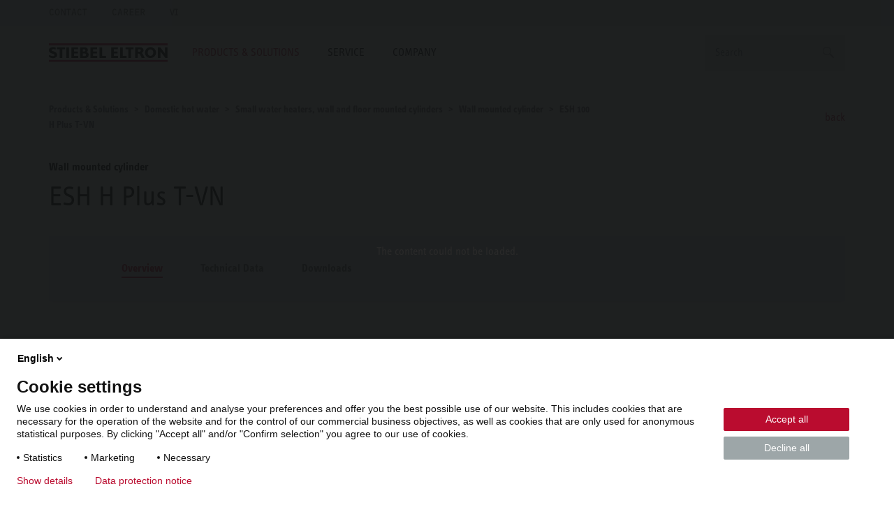

--- FILE ---
content_type: text/html; charset=UTF-8
request_url: https://www.stiebel-eltron.vn/en/products-solutions/domestic-hot-water/small-water-heaters--wall-and-floor-mounted-cylinders/wall-mounted-cylinder/esh-h-plus-t-vn/esh-100-h-plus-t-vn.html
body_size: 8130
content:
<!DOCTYPE html>
<!--[if lt IE 9 ]><html lang="en" class="ie8 lt-ie9 lt-ie10 no-js "><![endif]-->
<!--[if IE 9 ]><html lang="en" class="ie9 lt-ie10 no-js "><![endif]-->
<!--[if !(IE)]><!--><html lang="en" class="no-js mandant0 ste-evo"><!--<![endif]-->
<head>
    <meta charset="utf-8">
    <meta http-equiv="X-UA-Compatible" content="IE=edge,chrome=1">
    <meta name="viewport" content="width=device-width, initial-scale=1">
    <meta name="format-detection" content="telephone=no">
    <script>
        if(document.documentMode&&document.cookie.match('ie-fallback')===null){window.location="/static/ste/ie-fallback_en.html"}
    </script>
    <title>ESH 100 H Plus T-VN Wall mounted cylinder of STIEBEL ELTRON</title>
<meta name="robots" content="index, follow">
<meta name="description" content="Wall mounted cylinder ESH 100 H Plus T-VN of STIEBEL ELTRON ► Product information from the manufacturer, technical data, operating instructions and customer service.">
<meta name="keywords" content="ESH 100 H Plus T-VN, Wall mounted cylinder, product information, product, technical data">
<link rel="canonical" href="https://www.stiebel-eltron.vn/en/products-solutions/domestic-hot-water/small-water-heaters--wall-and-floor-mounted-cylinders/wall-mounted-cylinder/esh-h-plus-t-vn/esh-100-h-plus-t-vn.html"/>
<meta property="og:type" content="Website">
<meta property="og:title" content="ESH 100 H Plus T-VN Wall mounted cylinder of STIEBEL ELTRON">
<meta property="og:url" content="https://www.stiebel-eltron.vn/en/products-solutions/domestic-hot-water/small-water-heaters--wall-and-floor-mounted-cylinders/wall-mounted-cylinder/esh-h-plus-t-vn/esh-100-h-plus-t-vn.html">
<meta property="og:description" content="Wall mounted cylinder ESH 100 H Plus T-VN of STIEBEL ELTRON ► Product information from the manufacturer, technical data, operating instructions and customer service.">
<meta property="og:image" content="https://www.stiebel-eltron.vn/content/dam/ste/products/article_picture/pic-0007/pic-00077864.png">
<meta property="og:locale" content="en_VN">

    <link rel="alternate" hreflang="en-VN" href="https://www.stiebel-eltron.vn/en/products-solutions/domestic-hot-water/small-water-heaters--wall-and-floor-mounted-cylinders/wall-mounted-cylinder/esh-h-plus-t-vn/esh-100-h-plus-t-vn.html"/>
    <link rel="alternate" hreflang="vi" href="https://www.stiebel-eltron.vn/vi/products-solutions/domestic-hot-water/small-water-heaters--wall-and-floor-mounted-cylinders/wall-mounted-cylinder/esh-h-plus-t-vn/esh-100-h-plus-t-vn.html"/>
<link rel="preload" href="/apps/ste/docroot/fonts/ste_info/052b2d35-110d-437d-98e9-85547558722d.woff2" as="font" type="font/woff2" crossorigin>
        <link rel="preload" href="/apps/ste/docroot/fonts/ste_info/6191423b-8a16-4ba0-8a6f-33e69be9073c.woff2" as="font" type="font/woff2" crossorigin>
        <link rel="preload" href="/apps/ste/docroot/fonts/F2F_new/47afa150-919f-4024-9d78-d159e7d4baee.woff" as="font" type="font/woff" crossorigin>
        <link rel="preload" href="/apps/ste/docroot/fonts/ste_info/5a9f4a1e-bb12-46c0-821e-3782abe140ac.woff" as="font" type="font/woff" crossorigin>
        <link rel="preload" href="/apps/ste/docroot/fonts/ste_info/3f7c17a6-3f7e-4368-952d-8429e585e431.woff" as="font" type="font/woff" crossorigin>
    <link rel="preload" href="/apps/ste/docroot/images/single/logo-stiebel-eltron-red-black.svg" as="image">
<link rel="preload" href="/apps/ste/docroot/css/base-ste-evo.css?v=459" as="style">
        <link href="/apps/ste/docroot/css/base-ste-evo.css?v=459" rel="stylesheet">
        <link rel="preload" href="/apps/ste/docroot/css/productpage-ste-evo.css?v=459" as="style">
            <link href="/apps/ste/docroot/css/productpage-ste-evo.css?v=459" rel="stylesheet">
            <link rel="preload" href="/apps/ste/docroot/css/svg-ste-evo.css?v=459" as="style">
    <link href="/apps/ste/docroot/css/svg-ste-evo.css?v=459" rel="stylesheet">
<script type="text/javascript" src="/apps/ste/docroot/js/vendor/modernizr-custom.js" async></script>
<script>
    
    dataLayer = [{
        'pageCategory': 'Product Page'
    }];
</script></head>
<body>
<!-- Piwik Tag Manager -->
<script type="text/javascript">
(function(window, document, dataLayerName, id) {
window[dataLayerName]=window[dataLayerName]||[],window[dataLayerName].push({start:(new Date).getTime(),event:"stg.start"});var scripts=document.getElementsByTagName('script')[0],tags=document.createElement('script');
function stgCreateCookie(a,b,c){var d="";if(c){var e=new Date;e.setTime(e.getTime()+24*c*60*60*1e3),d="; expires="+e.toUTCString()}document.cookie=a+"="+b+d+"; path=/"}
var isStgDebug=(window.location.href.match("stg_debug")||document.cookie.match("stg_debug"))&&!window.location.href.match("stg_disable_debug");stgCreateCookie("stg_debug",isStgDebug?1:"",isStgDebug?14:-1);
var qP=[];dataLayerName!=="dataLayer"&&qP.push("data_layer_name="+dataLayerName),isStgDebug&&qP.push("stg_debug");var qPString=qP.length>0?("?"+qP.join("&")):"";
tags.async=!0,tags.src="https://stiebel-eltron.containers.piwik.pro/"+id+".js"+qPString,scripts.parentNode.insertBefore(tags,scripts);
!function(a,n,i){a[n]=a[n]||{};for(var c=0;c<i.length;c++)!function(i){a[n][i]=a[n][i]||{},a[n][i].api=a[n][i].api||function(){var a=[].slice.call(arguments,0);"string"==typeof a[0]&&window[dataLayerName].push({event:n+"."+i+":"+a[0],parameters:[].slice.call(arguments,1)})}}(i[c])}(window,"ppms",["tm","cm"]);
})(window, document, 'dataLayer', '1d1f3d7c-ba03-49f8-98b7-87c2fccf854e');
</script>
<!-- end Piwik Tag Manager -->
<a name="top"></a>
<header class="site-header auto-init" data-module="modules/iframe-handler" data-always-on="false">
    <div class="site-header-top">
        <div class="container">
            <a class="logo visible-xs visible-sm" href="/en/home.html">
                            <img src="/apps/ste/docroot/images/single/logo-stiebel-eltron-red-black.svg" alt="STIEBEL ELTRON" width="120">
                        </a>
                    <nav class="meta-navi">
    <ul class="list-inline list-unstyled">
        <li><a href="/en/forms/contact/_jcr_content/contentPar/contactform.html" class=" ajax-popup-link" rel="nofollow">Contact</a></li>
            <li><a href="/en/company/career.html" class="">Career</a></li>
            <li><a href="/vi/products-solutions/domestic-hot-water/small-water-heaters--wall-and-floor-mounted-cylinders/wall-mounted-cylinder/esh-h-plus-t-vn/esh-100-h-plus-t-vn.html">VI</a></li>
                </ul>
</nav><div class="mobile-nav-wrapper">
    <span class="toggle-mobile-nav" data-toggle="nav__main"></span>
    <a href="/en/forms/contact/_jcr_content/contentPar/contactform.html" class="ajax-popup-link" rel="nofollow"><span class="service  service-contact-mobile"></span></a>
    </div>
</div>
    </div>
    <div class="site-header-bottom container">
        <a class="logo hidden-xs hidden-sm" href="/en/home.html">
                        <img src="/apps/ste/docroot/images/single/logo-stiebel-eltron-red-black.svg" alt="STIEBEL ELTRON" width="170">
                    </a>
                <div class="search clearfix auto-init" id="headerSearch" data-module="modules/search-autosuggest"
             data-autosuggest-url="/en/products-solutions/domestic-hot-water/small-water-heaters--wall-and-floor-mounted-cylinders/wall-mounted-cylinder/esh-h-plus-t-vn/esh-100-h-plus-t-vn/_jcr_content/headersearch.autosuggest.html" data-options='{"autoSuggestPlaceholder":"Search suggestions"}'>
            <form id="fulltextSearchHeaderForm" class="autosuggest-header" method="get" autocomplete="off" action="/en/searchresult.html" accept-charset="UTF-8">
                <input type="hidden" name="_charset_" value="utf-8" />
                <div class="input-container">
                    <input class="search-input" name="search" type="text"
                           placeholder=Search />
                </div>

                <button type="submit" class="search-button"></button>
                <div class="search-button-link"></div>

            </form>
        </div>
    <nav id="nav__main" class="main-navi js-equal-flyout">
        <ul class="list-unstyled first-level">
            <li class="active has-submenu"
                           >
                <a href="#"><span>Products & Solutions</span></a>
                <div class="second-level-wrapper">
                    <a href="#" class="all-levels-back">Back to main menu</a>
                    <ul class="second-level ">
                        <li class="doorpage"><a href="#">Products & Solutions</a></li>

                        <li class=" has-submenu"
                                       >
                                <a href="/en/products-solutions/renewables.html" class="">Renewables</a><div class="third-level-wrapper">
                                        <a href="#" class="all-levels-back">Back to main menu</a>
                                        <a href="#" class="third-level-back">Back to Products & Solutions</a>
                                        <ul class="third-level">
                                            <li class="doorpage">
                                                <a href="/en/products-solutions/renewables.html" class="">Renewables</a></li>
                                            <li class=""
                                                        >
                                                    <a href="/en/products-solutions/renewables/heat-pump.html" class="">Heat pump</a></li>
                                            </ul>
                                    </div>
                                </li>
                        <li class="active has-submenu"
                                       >
                                <a href="/en/products-solutions/domestic-hot-water.html" class="">Domestic hot water</a><div class="third-level-wrapper">
                                        <a href="#" class="all-levels-back">Back to main menu</a>
                                        <a href="#" class="third-level-back">Back to Products & Solutions</a>
                                        <ul class="third-level">
                                            <li class="doorpage">
                                                <a href="/en/products-solutions/domestic-hot-water.html" class="">Domestic hot water</a></li>
                                            <li class=""
                                                        >
                                                    <a href="/en/products-solutions/domestic-hot-water/instantaneous-water-heater.html" class="">Instantaneous water heater</a></li>
                                            <li class=" active"
                                                        >
                                                    <a href="/en/products-solutions/domestic-hot-water/small-water-heaters--wall-and-floor-mounted-cylinders.html" class="">Small water heaters, wall and floor mounted cylinders</a></li>
                                            </ul>
                                    </div>
                                </li>
                        <li class=" has-submenu"
                                       >
                                <a href="/en/products-solutions/water-filter.html" class="">Water filter</a><div class="third-level-wrapper">
                                        <a href="#" class="all-levels-back">Back to main menu</a>
                                        <a href="#" class="third-level-back">Back to Products & Solutions</a>
                                        <ul class="third-level">
                                            <li class="doorpage">
                                                <a href="/en/products-solutions/water-filter.html" class="">Water filter</a></li>
                                            <li class=""
                                                        >
                                                    <a href="/en/products-solutions/water-filter/drinking-water-filter.html" class="">Drinking water filter</a></li>
                                            <li class=""
                                                        >
                                                    <a href="/en/products-solutions/water-filter/pre-filter.html" class="">Pre-filter</a></li>
                                            <li class=""
                                                        >
                                                    <a href="/en/products-solutions/water-filter/replacement-cartridges---accessories.html" class="">Replacement cartridges / accessories</a></li>
                                            </ul>
                                    </div>
                                </li>
                        <li class=""
                                       >
                                <a href="/en/products-solutions/room-heating/electric-heaters/all-products.html" class="">Room heating</a></li>
                        </ul>
                </div>
                </li>
            <li class=" has-submenu"
                           >
                <a href="#"><span>Service</span></a>
                <div class="second-level-wrapper">
                    <a href="#" class="all-levels-back">Back to main menu</a>
                    <ul class="second-level ">
                        <li class="doorpage"><a href="#">Service</a></li>

                        <li class=""
                                       >
                                <a href="/en/service/faq.html" class="">FAQ</a></li>
                        </ul>
                </div>
                </li>
            <li class=" has-submenu"
                           >
                <a href="#"><span>Company</span></a>
                <div class="second-level-wrapper">
                    <a href="#" class="all-levels-back">Back to main menu</a>
                    <ul class="second-level ">
                        <li class="doorpage"><a href="#">Company</a></li>

                        <li class=" has-submenu"
                                       >
                                <a href="/en/company/about-stiebel-eltron.html" class="">About STIEBEL ELTRON</a><div class="third-level-wrapper">
                                        <a href="#" class="all-levels-back">Back to main menu</a>
                                        <a href="#" class="third-level-back">Back to Company</a>
                                        <ul class="third-level">
                                            <li class="doorpage">
                                                <a href="/en/company/about-stiebel-eltron.html" class="">About STIEBEL ELTRON</a></li>
                                            <li class=""
                                                        >
                                                    <a href="/en/company/about-stiebel-eltron/stiebel-eltron-group.html" class="">STIEBEL ELTRON Group</a></li>
                                            <li class=""
                                                        >
                                                    <a href="/en/company/about-stiebel-eltron/stiebel-eltron-vietnam.html" class="">STIEBEL ELTRON Vietnam</a></li>
                                            <li class=""
                                                        >
                                                    <a href="/en/company/about-stiebel-eltron/stiebel-eltron-history.html" class="">History</a></li>
                                            <li class=""
                                                        >
                                                    <a href="/en/company/about-stiebel-eltron/promise.html" class="">Promise</a></li>
                                            <li class=""
                                                        >
                                                    <a href="/en/company/about-stiebel-eltron/production-facilities-worldwide.html" class="">Locations</a></li>
                                            <li class=""
                                                        >
                                                    <a href="/en/company/about-stiebel-eltron/Sustainability.html" class="">Sustainability</a></li>
                                            </ul>
                                    </div>
                                </li>
                        <li class=" has-submenu"
                                       >
                                <a href="/en/company/career.html" class="">STIEBEL ELTRON as an employer</a><div class="third-level-wrapper">
                                        <a href="#" class="all-levels-back">Back to main menu</a>
                                        <a href="#" class="third-level-back">Back to Company</a>
                                        <ul class="third-level">
                                            <li class="doorpage">
                                                <a href="/en/company/career.html" class="">STIEBEL ELTRON as an employer</a></li>
                                            <li class=""
                                                        >
                                                    <a href="/en/company/career/vacancies.html" class="">Job vacancies</a></li>
                                            <li class=""
                                                        >
                                                    <a href="/en/company/career/jobapplicationform.html" class="">Job application form</a></li>
                                            </ul>
                                    </div>
                                </li>
                        <li class=""
                                       >
                                <a href="/en/company/100yrs.html" class="">100YRS</a></li>
                        </ul>
                </div>
                </li>
            </ul>
    </nav>
    </div>
</header>
<section class="auto-init" data-module="modules/cookies-language-selection"
                         data-options='{
                        
                            "layerUrl":         "/en/forms/language-choice/_jcr_content/contentPar/languageselection.html",
                            "mustCookies":      "ste-accept-nec",
                            "marketingCookies": "ste-accept-mar",
                            "analyticsCookies": "ste-accept-sta",
                            "checkQuery":       "false",
                            
                                        "layerSelectCookiesUrl_vi": "/vi/content-library/cookie-compliance-teaser/_jcr_content/contentPar/cookiecomplianceover.html",
                                        "responseUrl_vi":           "/en/products-solutions/domestic-hot-water/small-water-heaters--wall-and-floor-mounted-cylinders/wall-mounted-cylinder/esh-h-plus-t-vn/esh-100-h-plus-t-vn.cookie_compliance.html",
                                    
                                        "layerSelectCookiesUrl_en": "/en/content-library/cookie-compliance-teaser/_jcr_content/contentPar/cookiecomplianceover.html",
                                        "responseUrl_en":           "/en/products-solutions/domestic-hot-water/small-water-heaters--wall-and-floor-mounted-cylinders/wall-mounted-cylinder/esh-h-plus-t-vn/esh-100-h-plus-t-vn.cookie_compliance.html",
                                    
                                    "languageCookieName": "ste-lang",
                                    "currentPage":        "/en/products-solutions/domestic-hot-water/small-water-heaters--wall-and-floor-mounted-cylinders/wall-mounted-cylinder/esh-h-plus-t-vn/esh-100-h-plus-t-vn.html"
                                
                    }'>
                </section>
            <section class="main-content clearfix">
    <script type="application/ld+json">
        {
          "@context": "https://schema.org",
          "@type": "BreadcrumbList",
          "itemListElement": [
            
            {
            "@type": "ListItem",
            "position": 1,
            "name": "Domestic hot water",
            "item": "https://www.stiebel-eltron.vn/en/products-solutions/domestic-hot-water.html"
            },
            {
            "@type": "ListItem",
            "position": 2,
            "name": "Small water heaters, wall and floor mounted cylinders",
            "item": "https://www.stiebel-eltron.vn/en/products-solutions/domestic-hot-water/small-water-heaters--wall-and-floor-mounted-cylinders.html"
            },
            {
            "@type": "ListItem",
            "position": 3,
            "name": "Wall mounted cylinder",
            "item": "https://www.stiebel-eltron.vn/en/products-solutions/domestic-hot-water/small-water-heaters--wall-and-floor-mounted-cylinders/wall-mounted-cylinder.html"
            },
            {
            "@type": "ListItem",
            "position": 4,
            "name": "ESH 100 H Plus T-VN",
            "item": "https://www.stiebel-eltron.vn/en/products-solutions/domestic-hot-water/small-water-heaters--wall-and-floor-mounted-cylinders/wall-mounted-cylinder/esh-h-plus-t-vn/esh-100-h-plus-t-vn.html"
            }
            ]
        }
        </script>

        <div class="container breadcrumb-line">
            <ul class="breadcrumb">
                <li>
                        <span>Products & Solutions</span>
                            </li>
                <li>
                        <a href="/en/products-solutions/domestic-hot-water.html">
                                    <span>Domestic hot water</span>
                                </a>
                            </li>
                <li>
                        <a href="/en/products-solutions/domestic-hot-water/small-water-heaters--wall-and-floor-mounted-cylinders.html">
                                    <span>Small water heaters, wall and floor mounted cylinders</span>
                                </a>
                            </li>
                <li>
                        <a href="/en/products-solutions/domestic-hot-water/small-water-heaters--wall-and-floor-mounted-cylinders/wall-mounted-cylinder.html">
                                    <span>Wall mounted cylinder</span>
                                </a>
                            </li>
                <li>
                        <span>ESH 100 H Plus T-VN</span>
                            </li>
                </ul>

            <div class="content-back">
                    <a href="/en/products-solutions/domestic-hot-water/small-water-heaters--wall-and-floor-mounted-cylinders/all-products.html">back</a>
                </div>
            </div>
    <section class="container product-detail-page">
            <div class="col-md-12-1 column-content" itemscope itemtype="http://purl.org/goodrelations/v1#ProductOrServiceModel">

                <meta itemprop="category" content="Domestic hot water > Small water heaters, wall and floor mounted cylinders > Wall mounted cylinder" />

                <h1 class="headline-group">
                    <span class="h6"><a href="/en/products-solutions/domestic-hot-water/small-water-heaters--wall-and-floor-mounted-cylinders/wall-mounted-cylinder.html">Wall mounted cylinder</a></span>
                    <div class="product parbase"><span class="h1">
                <span itemprop="name">ESH H Plus T-VN</span>
                </span>
            <meta itemprop="manufacturer" content="STIEBEL ELTRON" />
        </div>
</h1>
                <div class="module container auto-init" data-module="modules/ecomm-tab-ajax">
            <div class="col-md-12-1 col-sm-12-1 clearfix">
                <ul class="tabs hidden-sm hidden-xs js-tabs-ul">
                    <li class="tab-1 active" data-tab="productpage">
                            <a href="#" data-url="/en/products-solutions/domestic-hot-water/small-water-heaters--wall-and-floor-mounted-cylinders/wall-mounted-cylinder/esh-h-plus-t-vn/esh-100-h-plus-t-vn.tabcontent.html">Overview</a>
                            </li>
                    <li class="tab-2" data-tab="technical-data">
                            <a href="#technical-data" data-url="/en/products-solutions/domestic-hot-water/small-water-heaters--wall-and-floor-mounted-cylinders/wall-mounted-cylinder/esh-h-plus-t-vn/esh-100-h-plus-t-vn/technical-data.tabcontent.html">Technical Data</a>
                            </li>
                    <li class="tab-3" data-tab="downloads">
                            <a href="#downloads" data-url="/en/products-solutions/domestic-hot-water/small-water-heaters--wall-and-floor-mounted-cylinders/wall-mounted-cylinder/esh-h-plus-t-vn/esh-100-h-plus-t-vn/downloads.tabcontent.html">Downloads</a>
                            </li>
                    </ul>
                <div class="visible-sm visible-xs">
                    <div class="tab-select">
                        <form>
                            <select name="thema" class="js-tabs-select">
                                <option class="tab-1" value="productpage" data-url="/en/products-solutions/domestic-hot-water/small-water-heaters--wall-and-floor-mounted-cylinders/wall-mounted-cylinder/esh-h-plus-t-vn/esh-100-h-plus-t-vn.tabcontent.html" selected>
                                                Overview</option>
                                    <option class="tab-2" value="technical-data" data-url="/en/products-solutions/domestic-hot-water/small-water-heaters--wall-and-floor-mounted-cylinders/wall-mounted-cylinder/esh-h-plus-t-vn/esh-100-h-plus-t-vn/technical-data.tabcontent.html">
                                                Technical Data</option>
                                    <option class="tab-3" value="downloads" data-url="/en/products-solutions/domestic-hot-water/small-water-heaters--wall-and-floor-mounted-cylinders/wall-mounted-cylinder/esh-h-plus-t-vn/esh-100-h-plus-t-vn/downloads.tabcontent.html">
                                                Downloads</option>
                                    </select>
                        </form>
                    </div>
                </div>
                <ul class="tab-content">
                    <li class="tab-content-1 active js-ajax-target">
                        <section class="container">
    <div class="gallery-slider clearfix">

        <div class="row gallery-slider-top clearfix">

            <div class="col-md-8-1 col-sm-12-1">
                <section class="module product-detail-gallery clearfix">
                    <div id="sync0" class="owl-carousel product-detail-stage" data-options='{"lazyLoad":true}'><div class="item">
                                            <div class="imageConfig imageconfig responsiveimage image parbase"></div>
<a href="#product-detail-layer" class="open-popup-link">
                                                <div class="image_1 responsiveimage image parbase"><img class="lazyOwl" data-src="/content/dam/ste/products/article_picture/pic-0007/pic-00077864.png" alt="STIEBEL ELTRON Wall mounted cylinder ESH 100 H Plus T-VN" itemprop="image">
            </div>
</a>
                                        </div>
                                        <div class="item">
                                            <div class="imageConfig imageconfig responsiveimage image parbase"></div>
<a href="#product-detail-layer" class="open-popup-link">
                                                <div class="image_2 responsiveimage image parbase"><img class="lazyOwl" data-src="/content/dam/ste/products/article_picture_other/pic-0007/pic-00077862.png" alt="STIEBEL ELTRON Wall mounted cylinder ESH 100 H Plus T-VN">
            </div>
</a>
                                        </div>
                                        <div class="item">
                                            <div class="imageConfig imageconfig responsiveimage image parbase"></div>
<a href="#product-detail-layer" class="open-popup-link">
                                                <div class="image_3 responsiveimage image parbase"><img class="lazyOwl" data-src="/content/dam/ste/products/article_picture_other/pic-0010/pic-00109472.png" alt="STIEBEL ELTRON Wall mounted cylinder ESH 100 H Plus T-VN">
            </div>
</a>
                                        </div>
                                        </div><div class="product-detail-stage">
                        <div id="sync02" class="owl-carousel gallery-thumbnail gallery-thumbnail-side visible-md visible-lg" data-options='{"lazyLoad":true}'><div class="item">
                                            <div class="image_1 responsiveimage image parbase"><div class="lazyloading-image loading-animation" data-src="/etc/commerce/products/v2/ste/vn/en/products/esh-h-plus-t-vn_P02704/esh-100-h-plus-t-vn_205223/images_details/image_1.desktop.v2.pic-00077864.product_thumb.png.thumb.100.140.png"
             data-alt="STIEBEL ELTRON " data-class="img-responsive">
    </div>
</div>
</div>
                                        <div class="item">
                                            <div class="image_2 responsiveimage image parbase"><div class="lazyloading-image loading-animation" data-src="/etc/commerce/products/v2/ste/vn/en/products/esh-h-plus-t-vn_P02704/esh-100-h-plus-t-vn_205223/images_details/image_2.desktop.v2.pic-00077862.product_thumb.png.thumb.100.140.png"
             data-alt="STIEBEL ELTRON " data-class="img-responsive">
    </div>
</div>
</div>
                                        <div class="item">
                                            <div class="image_3 responsiveimage image parbase"><div class="lazyloading-image loading-animation" data-src="/etc/commerce/products/v2/ste/vn/en/products/esh-h-plus-t-vn_P02704/esh-100-h-plus-t-vn_205223/images_details/image_3.desktop.v2.pic-00109472.product_thumb.png.thumb.100.140.png"
             data-alt="STIEBEL ELTRON " data-class="img-responsive">
    </div>
</div>
</div>
                                        </div><div class="gallery-tools hidden visible-md visible-lg">
                            <a href="#product-detail-layer" class="open-popup-link expand-btn">
                                    <div class="plussign-container">
                                        <span class="plussign"></span>
                                    </div>
                                </a>
                            </div>
                    </div>
                    <div class="manualImages imagelist product parbase"></div>
</section>
            </div>

            <div class="col-md-4-9 col-sm-12-1 no-padding clearfix">

                <span class="h4">ESH 100 H Plus T-VN</span>
                <div class="paddinger">

                    <div class="bulletpoints"><ul >
                <li>Precise temperature control with capillary thermostat</li>
                <li>User friendly temperature selection up to 75 °C with front-mounted dial and LED indicator </li>
                <li>Sufficient hot water for multiple draw-off points</li>
                <li>“Made in Germany” maintenance-free copper heating element</li>
                <li>Durable, corrosion-resistant casing made from tough polypropylene polymer</li>
                <li>Current Leakage Limiter (CLL) for protection from electric shock</li>
                </ul>
        </div>
<div class="series-differences auto-init" data-module="modules/product-series">

                            <p class="series-selection-text">Select other variants</p>

                            <div class="series-differences-group">
                                <div class="series-difference">
                                        <img src="/content/dam/ste/global/icons/productseries/EF002143.svg"/>
                                        <span>Nominal capacity</span>
                                        <div class="series-difference-popover"
                                             data-toggle="popover"
                                             data-html="true"
                                             data-content="<div>Nominal capacity of a container</div>"
                                             data-placement="auto"
                                             title="Nominal capacity">
                                            <img src="/apps/ste/docroot/images/sprites/svg/ste-evo/info-circle-icon.svg">
                                        </div>
                                    </div>
                                </div>

                            <div class="series-difference-boxes">
                                <div class="series-difference-box ">
                                        <a href="/en/products-solutions/domestic-hot-water/small-water-heaters--wall-and-floor-mounted-cylinders/wall-mounted-cylinder/esh-h-plus-t-vn/esh-15-h-plus-t-vn.html">
                                            <div class="series-difference-element">
                                                    <img src="/content/dam/ste/global/icons/productseries/EF002143.svg">
                                                    <p>15&nbsp;&nbsp;l</p>
                                                </div>
                                            </a>
                                        </div>
                                <div class="series-difference-box ">
                                        <a href="/en/products-solutions/domestic-hot-water/small-water-heaters--wall-and-floor-mounted-cylinders/wall-mounted-cylinder/esh-h-plus-t-vn/esh-25-h-plus-t-vn.html">
                                            <div class="series-difference-element">
                                                    <img src="/content/dam/ste/global/icons/productseries/EF002143.svg">
                                                    <p>25&nbsp;&nbsp;l</p>
                                                </div>
                                            </a>
                                        </div>
                                <div class="series-difference-box ">
                                        <a href="/en/products-solutions/domestic-hot-water/small-water-heaters--wall-and-floor-mounted-cylinders/wall-mounted-cylinder/esh-h-plus-t-vn/esh-30-h-plus-t-vn.html">
                                            <div class="series-difference-element">
                                                    <img src="/content/dam/ste/global/icons/productseries/EF002143.svg">
                                                    <p>30&nbsp;&nbsp;l</p>
                                                </div>
                                            </a>
                                        </div>
                                <div class="series-difference-box ">
                                        <a href="/en/products-solutions/domestic-hot-water/small-water-heaters--wall-and-floor-mounted-cylinders/wall-mounted-cylinder/esh-h-plus-t-vn/esh-50-h-plus-t-vn.html">
                                            <div class="series-difference-element">
                                                    <img src="/content/dam/ste/global/icons/productseries/EF002143.svg">
                                                    <p>50&nbsp;&nbsp;l</p>
                                                </div>
                                            </a>
                                        </div>
                                <div class="series-difference-box ">
                                        <a href="/en/products-solutions/domestic-hot-water/small-water-heaters--wall-and-floor-mounted-cylinders/wall-mounted-cylinder/esh-h-plus-t-vn/esh-80-h-plus-t-vn.html">
                                            <div class="series-difference-element">
                                                    <img src="/content/dam/ste/global/icons/productseries/EF002143.svg">
                                                    <p>80&nbsp;&nbsp;l</p>
                                                </div>
                                            </a>
                                        </div>
                                <div class="series-difference-box selected">
                                        <a href="/en/products-solutions/domestic-hot-water/small-water-heaters--wall-and-floor-mounted-cylinders/wall-mounted-cylinder/esh-h-plus-t-vn/esh-100-h-plus-t-vn.html">
                                            <div class="series-difference-element">
                                                    <img src="/content/dam/ste/global/icons/productseries/EF002143.svg">
                                                    <p>100&nbsp;&nbsp;l</p>
                                                </div>
                                            </a>
                                        <img class="series-difference-selected-icon" src="/apps/ste/docroot/images/sprites/svg/ste-evo/series-icon-selected.svg"/>
                                        </div>
                                </div>

                        </div>

                        <script type="text/template" id="series-difference-toggle">
                            <div class="series-difference-toggle">
                                <@ if (expanded) { @>
                                <span class="series-difference-toggle-btn" role="button" aria-expanded="true">Show less</span>
                                <img src="/apps/ste/docroot/images/sprites/svg/ste-evo/series-icon-minus.svg" alt="-">
                                <@ } else { @>
                                <span class="series-difference-toggle-btn" role="button" aria-expanded="false"><@= total - 4 @>&nbsp;more variations to show</span>
                                <img src="/apps/ste/docroot/images/sprites/svg/ste-evo/series-icon-plus.svg" alt="+">
                                <@ } @>
                            </div>
                        </script>
                    <span class="h4">Questions about the product</span>
                            <a href="/en/forms/contact/_jcr_content/contentPar/contactform.html" class="btn btn-primary ajax-popup-link" rel="nofollow">Get contact</a>
                            </div>

                </div>
        </div>

        <div class="esh-100-h-plus-t-vn productpage page basicpage"><!--
Inkludierte Resource: /content/ste/vn/en/products-solutions/domestic-hot-water/small-water-heaters--wall-and-floor-mounted-cylinders/wall-mounted-cylinder/esh-h-plus-t-vn/esh-100-h-plus-t-vn<br />
Zeige Awards von: ESH 100 H Plus T-VN<br />
Pfad: /content/ste/vn/en/products-solutions/domestic-hot-water/small-water-heaters--wall-and-floor-mounted-cylinders/wall-mounted-cylinder/esh-h-plus-t-vn/esh-100-h-plus-t-vn<br />
-->

</div>
</div>
</section>

<div id="product-detail-layer" class="define-layer-size-gallery variable-height mfp-hide">
    <div class="layer-content">
        <div id="sync1" class="owl-carousel product-detail-stage" data-options='{"lazyLoad":true}'><div class="item">
                    <div class="image_1 responsiveimage image parbase"><img class="lazyOwl" data-src="/content/dam/ste/products/article_picture/pic-0007/pic-00077864.png" alt="STIEBEL ELTRON Wall mounted cylinder ESH 100 H Plus T-VN">
            </div>
</div>
            <div class="item">
                    <div class="image_2 responsiveimage image parbase"><img class="lazyOwl" data-src="/content/dam/ste/products/article_picture_other/pic-0007/pic-00077862.png" alt="STIEBEL ELTRON Wall mounted cylinder ESH 100 H Plus T-VN">
            </div>
</div>
            <div class="item">
                    <div class="image_3 responsiveimage image parbase"><img class="lazyOwl" data-src="/content/dam/ste/products/article_picture_other/pic-0010/pic-00109472.png" alt="STIEBEL ELTRON Wall mounted cylinder ESH 100 H Plus T-VN">
            </div>
</div>
            </div><div id="sync2" class="owl-carousel product-detail-stage gallery-thumbnail" data-options='{"lazyLoad":true}'><div class="item">
                        <div class="image_1 responsiveimage image parbase"><div class="lazyloading-image loading-animation" data-src="/etc/commerce/products/v2/ste/vn/en/products/esh-h-plus-t-vn_P02704/esh-100-h-plus-t-vn_205223/images_details/image_1.desktop.v2.pic-00077864.product_thumb.png.thumb.100.140.png"
             data-alt="STIEBEL ELTRON " data-class="img-responsive">
    </div>
</div>
</div>
                <div class="item">
                        <div class="image_2 responsiveimage image parbase"><div class="lazyloading-image loading-animation" data-src="/etc/commerce/products/v2/ste/vn/en/products/esh-h-plus-t-vn_P02704/esh-100-h-plus-t-vn_205223/images_details/image_2.desktop.v2.pic-00077862.product_thumb.png.thumb.100.140.png"
             data-alt="STIEBEL ELTRON " data-class="img-responsive">
    </div>
</div>
</div>
                <div class="item">
                        <div class="image_3 responsiveimage image parbase"><div class="lazyloading-image loading-animation" data-src="/etc/commerce/products/v2/ste/vn/en/products/esh-h-plus-t-vn_P02704/esh-100-h-plus-t-vn_205223/images_details/image_3.desktop.v2.pic-00109472.product_thumb.png.thumb.100.140.png"
             data-alt="STIEBEL ELTRON " data-class="img-responsive">
    </div>
</div>
</div>
                </div></div>
</div>

<div class="container">
    <div class="product-details">
        <div class="row clearfix">
            <div class="col-md-8-1">

                <div class="headline"><h2>
    Product details</h2></div>
<div class="detailstext"><span itemprop="description"><p>Today, hot water is largely taken for granted. First class storage water heater solutions from STIEBEL ELTRON offer you superlative showering comfort whilst also lowering your domestic hot water bills.</p>
<p>The ESH is like having a hot spring in your bathroom. It can heat the stored water up to a maximum temperature of 75 °C. A timeless design is married with superior corrosion resistance to ensure a long service life and trouble-free showering comfort.</p></span>
        </div>
<br/><br/>

                <div class="contentPar parsys">
</div>
<div class="fpTeaserContentParTop iparsys parsys"><div class="section"><div class="new"></div>
</div><div class="iparys_inherited"><div class="fpTeaserContentParTop iparsys parsys"></div>
</div>
</div>
<div class="fpTeaserContentParBottom iparsys parsys"><div class="section"><div class="new"></div>
</div><div class="iparys_inherited"><div class="fpTeaserContentParBottom iparsys parsys"></div>
</div>
</div>
</div>

            <div class="col-md-4-9">

                    <div class="module info-teaser clearfix">
                            <span class="h2">Reach-Information</span>
                            <div>
                                <p><a href="https://assets.stiebel-eltron.com/Celum/Docs/originalFile/DOC-00105352.pdf" class="download">To the document</a></p>
                            </div>
                        </div>
                    <div class="module info-teaser clearfix">
                            <meta itemprop="mpn" content="205223"/>
                            <meta itemprop="gtin13" content="8854685012405"/>
                            <span class="h2">Technical datasheet</span>
                            <div>
                                <p>
                                    <b>Product Number:</b> 205223</p>
                                <p><b>Height:</b> 505&#32;mm</p>
                                    <p><b>Width:</b> 1007&#32;mm</p>
                                    <p><b>Diameter:</b> 505&#32;mm</p>
                                    <p><b>Weight:</b> 29.5&#32;kg</p>
                                    <p><b>Safety valve:</b> Pressure safety valve</p>
                                    <p><b>IP rating:</b> IP24</p>
                                    <p><b>Cylinder material:</b> Steel, wet-process enamel</p>
                                    <p><b>Temperature range:</b> up to 75&#32;°C</p>
                                    <p><b>Nominal capacity:</b> 100&#32;l</p>
                                    <p><b>Electrical connection:</b> 1/N/PE~220-240 V</p>
                                    <p><b>Rated current:</b> 11.4-12.5&#32;A</p>
                                    <p><b>Rated output:</b> 2,500-3,000&#32;W</p>
                                    <p>
                                        <a href="#technical-data" onclick="App.ecommTabAjax.switchTab(this.dataset.tab, this.dataset.url)" data-tab="technical-data" data-url="/en/products-solutions/domestic-hot-water/small-water-heaters--wall-and-floor-mounted-cylinders/wall-mounted-cylinder/esh-h-plus-t-vn/esh-100-h-plus-t-vn/technical-data.tabcontent.html" class="arrow">Show all</a>
                                            </p>
                                <p>
                                    <a href="/en/products-solutions/domestic-hot-water/small-water-heaters--wall-and-floor-mounted-cylinders/wall-mounted-cylinder/esh-h-plus-t-vn/esh-100-h-plus-t-vn/technical-data.product.pdf" class="download">Download as PDF</a>
                                </p>
                            </div>
                        </div>
                    <div class="technicalDetailsTeaserPar iparsys parsys"><div class="section"><div class="new"></div>
</div><div class="iparys_inherited"><div class="technicalDetailsTeaserPar iparsys parsys"></div>
</div>
</div>
<div class="teaserPar parsys">
</div>
<div class="productTeaserIpar iparsys parsys"><div class="section"><div class="new"></div>
</div><div class="iparys_inherited"><div class="productTeaserIpar iparsys parsys"></div>
</div>
</div>
</div>
            </div>

        </div>
</div></li>
                </ul>
            </div>
        </div>
    </div>
        </section>
    <div class="container">
        <div class="legal-notice">
                <p><b>Installation Information:</b></p>
<p>Please ask your local power supply utility or a registered electrician to install appliances that are not fully wired, i.e. ready to plug in. The electrician should also be able to assist you with obtaining the agreement of the respective power supply utility required for the appliance installation.</p>
</div>
        </div>
</section>

<footer class="site-footer">
                <a href="#top" class="totop">to top</a>
<div class="footerTopIPar iparsys parsys"><div class="section"><div class="new"></div>
</div><div class="iparys_inherited"><div class="footerTopIPar iparsys parsys"><div class="footertop section"><div class="footer-top container">
            <div class="footer-contact">
                <h3 class="h2 footer-contact__headline">Our service team is ready to help.</h3>
                <div class="flex-row center-sm">
                    <div class="flex-col-sm-4 footer-contact__item">
                            <div class="footeritem"><a href="tel:1800888822" class="footer-contact__inner ">
                    <span class="footer-contact__icon icon-phone-red"></span>
                    <div class="footer-contact__content">
                        <span>Hotline</span>
                        <span>1800 888822</span>
                        </div>
                </a>
            </div>
</div>
                    <div class="flex-col-sm-4 footer-contact__item">
                            <div class="footeritem_1129495136 footeritem"><a href="/en/forms/contact/_jcr_content/contentPar/contactform.html" class="footer-contact__inner ajax-popup-link contact-link" rel="nofollow">
                    <span class="footer-contact__icon icon-mail-red"></span>
                    <div class="footer-contact__content">
                        <span>Contact Us</span>
                        </div>
                </a>
            </div>
</div>
                    </div>
            </div>
        </div>
    </div>
</div>
</div>
</div>
<div class="footerMediumIPar iparsys parsys"><div class="section"><div class="new"></div>
</div><div class="iparys_inherited"><div class="footerMediumIPar iparsys parsys"></div>
</div>
</div>
<div class="footer__share">
    <div class="h6">Share this page</div>
        <a class="action-icon action-facebook" target="_blank" title="Facebook" href="http://www.facebook.com/sharer/sharer.php?u=https%3a%2f%2fwww.stiebel-eltron.vn%2fen%2fproducts-solutions%2fdomestic-hot-water%2fsmall-water-heaters--wall-and-floor-mounted-cylinders%2fwall-mounted-cylinder%2fesh-h-plus-t-vn%2fesh-100-h-plus-t-vn.html"><span>Facebook</span></a>
<a class="action-icon action-linkedin" target="_blank" title="LinkedIn" href="https://www.linkedin.com/shareArticle?mini=true&url=https%3a%2f%2fwww.stiebel-eltron.vn%2fen%2fproducts-solutions%2fdomestic-hot-water%2fsmall-water-heaters--wall-and-floor-mounted-cylinders%2fwall-mounted-cylinder%2fesh-h-plus-t-vn%2fesh-100-h-plus-t-vn.html&title=ESH%20100%20H%20Plus%20T-VN"><span>LinkedIn</span></a>
</div><div class="footerIPar iparsys parsys"><div class="section"><div class="new"></div>
</div><div class="iparys_inherited"><div class="footerIPar iparsys parsys"></div>
</div>
</div>
<div class="footer-middle">
            <div class="footerPartnerIPar iparsys parsys"><div class="section"><div class="new"></div>
</div><div class="iparys_inherited"><div class="footerPartnerIPar iparsys parsys"></div>
</div>
</div>
</div>
    <div class="footer-bottom">
    <ul class="footer-bottom__links footer_noseparator">
        <li>
                    <a href="/en/info/imprint.html" class="">Imprint</a></li>
            <li>
                    <a href="/en/info/privacy-policy.html" class="">Privacy Policy</a></li>
            </ul>
    <div class="footer-bottom__social-links">
        </div>

    <div class="footer-bottom__copy">
        <span>&copy; 2026 - STIEBEL ELTRON GmbH & Co. KG (DE)</span>
    </div>
</div></footer>
        <script>
    var imagesDir = '/apps/ste/docroot/images';
    var alUrl = '/content/ste/vn/en/products-solutions/domestic-hot-water/small-water-heaters--wall-and-floor-mounted-cylinders/wall-mounted-cylinder/esh-h-plus-t-vn/esh-100-h-plus-t-vn.alrq.html?t';  </script>
<script>var requirejs = { urlArgs: 'v=459' };</script>
<script type="text/javascript" data-main="/apps/ste/docroot/js/app/main" data-revision="459" src="/etc/designs/ste/clientlibs/js-libs/require.js?v=459" async></script>
<script type="text/javascript" data-main="/apps/ste/docroot/js/app/main" data-revision="459" src="/apps/ste/docroot/js/vendor/iframeResizer.contentWindow.js?v=459" async></script>
</body></html>